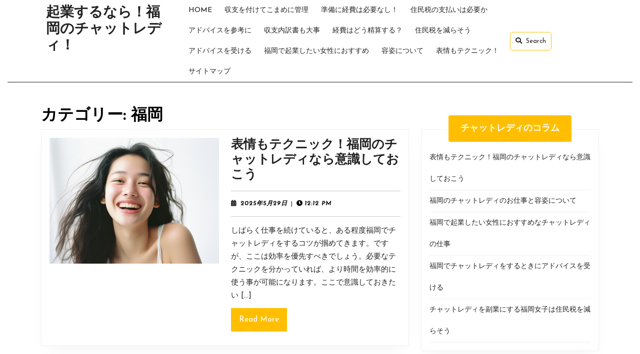

--- FILE ---
content_type: text/html; charset=UTF-8
request_url: https://keybankstatetheatre.com/category/fukuoka/
body_size: 61332
content:
<!DOCTYPE html>

<html dir="ltr" lang="ja" prefix="og: https://ogp.me/ns#">

	<head>
	  	<meta charset="UTF-8">
	  	<meta name="viewport" content="width=device-width">
	  	<title>福岡 - 起業するなら！福岡のチャットレディ！</title>

		<!-- All in One SEO 4.8.9 - aioseo.com -->
	<meta name="robots" content="noindex, max-image-preview:large" />
	<link rel="canonical" href="https://keybankstatetheatre.com/category/fukuoka/" />
	<link rel="next" href="https://keybankstatetheatre.com/category/fukuoka/page/2/" />
	<meta name="generator" content="All in One SEO (AIOSEO) 4.8.9" />
		<script type="application/ld+json" class="aioseo-schema">
			{"@context":"https:\/\/schema.org","@graph":[{"@type":"BreadcrumbList","@id":"https:\/\/keybankstatetheatre.com\/category\/fukuoka\/#breadcrumblist","itemListElement":[{"@type":"ListItem","@id":"https:\/\/keybankstatetheatre.com#listItem","position":1,"name":"\u30db\u30fc\u30e0","item":"https:\/\/keybankstatetheatre.com","nextItem":{"@type":"ListItem","@id":"https:\/\/keybankstatetheatre.com\/category\/fukuoka\/#listItem","name":"\u798f\u5ca1"}},{"@type":"ListItem","@id":"https:\/\/keybankstatetheatre.com\/category\/fukuoka\/#listItem","position":2,"name":"\u798f\u5ca1","previousItem":{"@type":"ListItem","@id":"https:\/\/keybankstatetheatre.com#listItem","name":"\u30db\u30fc\u30e0"}}]},{"@type":"CollectionPage","@id":"https:\/\/keybankstatetheatre.com\/category\/fukuoka\/#collectionpage","url":"https:\/\/keybankstatetheatre.com\/category\/fukuoka\/","name":"\u798f\u5ca1 - \u8d77\u696d\u3059\u308b\u306a\u3089\uff01\u798f\u5ca1\u306e\u30c1\u30e3\u30c3\u30c8\u30ec\u30c7\u30a3\uff01","inLanguage":"ja","isPartOf":{"@id":"https:\/\/keybankstatetheatre.com\/#website"},"breadcrumb":{"@id":"https:\/\/keybankstatetheatre.com\/category\/fukuoka\/#breadcrumblist"}},{"@type":"Organization","@id":"https:\/\/keybankstatetheatre.com\/#organization","name":"title","url":"https:\/\/keybankstatetheatre.com\/"},{"@type":"WebSite","@id":"https:\/\/keybankstatetheatre.com\/#website","url":"https:\/\/keybankstatetheatre.com\/","name":"\u798f\u5ca1\u3067\u8d77\u696d\u3057\u305f\u3044\u5973\u6027\u306b\u304a\u3059\u3059\u3081\u306a\u30c1\u30e3\u30c3\u30c8\u30ec\u30c7\u30a3\u306e\u4ed5\u4e8b","inLanguage":"ja","publisher":{"@id":"https:\/\/keybankstatetheatre.com\/#organization"}}]}
		</script>
		<!-- All in One SEO -->

<link rel='dns-prefetch' href='//fonts.googleapis.com' />
<link rel="alternate" type="application/rss+xml" title="起業するなら！福岡のチャットレディ！ &raquo; フィード" href="https://keybankstatetheatre.com/feed/" />
<link rel="alternate" type="application/rss+xml" title="起業するなら！福岡のチャットレディ！ &raquo; コメントフィード" href="https://keybankstatetheatre.com/comments/feed/" />
<link rel="alternate" type="application/rss+xml" title="起業するなら！福岡のチャットレディ！ &raquo; 福岡 カテゴリーのフィード" href="https://keybankstatetheatre.com/category/fukuoka/feed/" />
<style id='wp-img-auto-sizes-contain-inline-css' type='text/css'>
img:is([sizes=auto i],[sizes^="auto," i]){contain-intrinsic-size:3000px 1500px}
/*# sourceURL=wp-img-auto-sizes-contain-inline-css */
</style>
<style id='wp-emoji-styles-inline-css' type='text/css'>

	img.wp-smiley, img.emoji {
		display: inline !important;
		border: none !important;
		box-shadow: none !important;
		height: 1em !important;
		width: 1em !important;
		margin: 0 0.07em !important;
		vertical-align: -0.1em !important;
		background: none !important;
		padding: 0 !important;
	}
/*# sourceURL=wp-emoji-styles-inline-css */
</style>
<style id='wp-block-library-inline-css' type='text/css'>
:root{--wp-block-synced-color:#7a00df;--wp-block-synced-color--rgb:122,0,223;--wp-bound-block-color:var(--wp-block-synced-color);--wp-editor-canvas-background:#ddd;--wp-admin-theme-color:#007cba;--wp-admin-theme-color--rgb:0,124,186;--wp-admin-theme-color-darker-10:#006ba1;--wp-admin-theme-color-darker-10--rgb:0,107,160.5;--wp-admin-theme-color-darker-20:#005a87;--wp-admin-theme-color-darker-20--rgb:0,90,135;--wp-admin-border-width-focus:2px}@media (min-resolution:192dpi){:root{--wp-admin-border-width-focus:1.5px}}.wp-element-button{cursor:pointer}:root .has-very-light-gray-background-color{background-color:#eee}:root .has-very-dark-gray-background-color{background-color:#313131}:root .has-very-light-gray-color{color:#eee}:root .has-very-dark-gray-color{color:#313131}:root .has-vivid-green-cyan-to-vivid-cyan-blue-gradient-background{background:linear-gradient(135deg,#00d084,#0693e3)}:root .has-purple-crush-gradient-background{background:linear-gradient(135deg,#34e2e4,#4721fb 50%,#ab1dfe)}:root .has-hazy-dawn-gradient-background{background:linear-gradient(135deg,#faaca8,#dad0ec)}:root .has-subdued-olive-gradient-background{background:linear-gradient(135deg,#fafae1,#67a671)}:root .has-atomic-cream-gradient-background{background:linear-gradient(135deg,#fdd79a,#004a59)}:root .has-nightshade-gradient-background{background:linear-gradient(135deg,#330968,#31cdcf)}:root .has-midnight-gradient-background{background:linear-gradient(135deg,#020381,#2874fc)}:root{--wp--preset--font-size--normal:16px;--wp--preset--font-size--huge:42px}.has-regular-font-size{font-size:1em}.has-larger-font-size{font-size:2.625em}.has-normal-font-size{font-size:var(--wp--preset--font-size--normal)}.has-huge-font-size{font-size:var(--wp--preset--font-size--huge)}.has-text-align-center{text-align:center}.has-text-align-left{text-align:left}.has-text-align-right{text-align:right}.has-fit-text{white-space:nowrap!important}#end-resizable-editor-section{display:none}.aligncenter{clear:both}.items-justified-left{justify-content:flex-start}.items-justified-center{justify-content:center}.items-justified-right{justify-content:flex-end}.items-justified-space-between{justify-content:space-between}.screen-reader-text{border:0;clip-path:inset(50%);height:1px;margin:-1px;overflow:hidden;padding:0;position:absolute;width:1px;word-wrap:normal!important}.screen-reader-text:focus{background-color:#ddd;clip-path:none;color:#444;display:block;font-size:1em;height:auto;left:5px;line-height:normal;padding:15px 23px 14px;text-decoration:none;top:5px;width:auto;z-index:100000}html :where(.has-border-color){border-style:solid}html :where([style*=border-top-color]){border-top-style:solid}html :where([style*=border-right-color]){border-right-style:solid}html :where([style*=border-bottom-color]){border-bottom-style:solid}html :where([style*=border-left-color]){border-left-style:solid}html :where([style*=border-width]){border-style:solid}html :where([style*=border-top-width]){border-top-style:solid}html :where([style*=border-right-width]){border-right-style:solid}html :where([style*=border-bottom-width]){border-bottom-style:solid}html :where([style*=border-left-width]){border-left-style:solid}html :where(img[class*=wp-image-]){height:auto;max-width:100%}:where(figure){margin:0 0 1em}html :where(.is-position-sticky){--wp-admin--admin-bar--position-offset:var(--wp-admin--admin-bar--height,0px)}@media screen and (max-width:600px){html :where(.is-position-sticky){--wp-admin--admin-bar--position-offset:0px}}

/*# sourceURL=wp-block-library-inline-css */
</style><style id='global-styles-inline-css' type='text/css'>
:root{--wp--preset--aspect-ratio--square: 1;--wp--preset--aspect-ratio--4-3: 4/3;--wp--preset--aspect-ratio--3-4: 3/4;--wp--preset--aspect-ratio--3-2: 3/2;--wp--preset--aspect-ratio--2-3: 2/3;--wp--preset--aspect-ratio--16-9: 16/9;--wp--preset--aspect-ratio--9-16: 9/16;--wp--preset--color--black: #000000;--wp--preset--color--cyan-bluish-gray: #abb8c3;--wp--preset--color--white: #ffffff;--wp--preset--color--pale-pink: #f78da7;--wp--preset--color--vivid-red: #cf2e2e;--wp--preset--color--luminous-vivid-orange: #ff6900;--wp--preset--color--luminous-vivid-amber: #fcb900;--wp--preset--color--light-green-cyan: #7bdcb5;--wp--preset--color--vivid-green-cyan: #00d084;--wp--preset--color--pale-cyan-blue: #8ed1fc;--wp--preset--color--vivid-cyan-blue: #0693e3;--wp--preset--color--vivid-purple: #9b51e0;--wp--preset--gradient--vivid-cyan-blue-to-vivid-purple: linear-gradient(135deg,rgb(6,147,227) 0%,rgb(155,81,224) 100%);--wp--preset--gradient--light-green-cyan-to-vivid-green-cyan: linear-gradient(135deg,rgb(122,220,180) 0%,rgb(0,208,130) 100%);--wp--preset--gradient--luminous-vivid-amber-to-luminous-vivid-orange: linear-gradient(135deg,rgb(252,185,0) 0%,rgb(255,105,0) 100%);--wp--preset--gradient--luminous-vivid-orange-to-vivid-red: linear-gradient(135deg,rgb(255,105,0) 0%,rgb(207,46,46) 100%);--wp--preset--gradient--very-light-gray-to-cyan-bluish-gray: linear-gradient(135deg,rgb(238,238,238) 0%,rgb(169,184,195) 100%);--wp--preset--gradient--cool-to-warm-spectrum: linear-gradient(135deg,rgb(74,234,220) 0%,rgb(151,120,209) 20%,rgb(207,42,186) 40%,rgb(238,44,130) 60%,rgb(251,105,98) 80%,rgb(254,248,76) 100%);--wp--preset--gradient--blush-light-purple: linear-gradient(135deg,rgb(255,206,236) 0%,rgb(152,150,240) 100%);--wp--preset--gradient--blush-bordeaux: linear-gradient(135deg,rgb(254,205,165) 0%,rgb(254,45,45) 50%,rgb(107,0,62) 100%);--wp--preset--gradient--luminous-dusk: linear-gradient(135deg,rgb(255,203,112) 0%,rgb(199,81,192) 50%,rgb(65,88,208) 100%);--wp--preset--gradient--pale-ocean: linear-gradient(135deg,rgb(255,245,203) 0%,rgb(182,227,212) 50%,rgb(51,167,181) 100%);--wp--preset--gradient--electric-grass: linear-gradient(135deg,rgb(202,248,128) 0%,rgb(113,206,126) 100%);--wp--preset--gradient--midnight: linear-gradient(135deg,rgb(2,3,129) 0%,rgb(40,116,252) 100%);--wp--preset--font-size--small: 13px;--wp--preset--font-size--medium: 20px;--wp--preset--font-size--large: 36px;--wp--preset--font-size--x-large: 42px;--wp--preset--spacing--20: 0.44rem;--wp--preset--spacing--30: 0.67rem;--wp--preset--spacing--40: 1rem;--wp--preset--spacing--50: 1.5rem;--wp--preset--spacing--60: 2.25rem;--wp--preset--spacing--70: 3.38rem;--wp--preset--spacing--80: 5.06rem;--wp--preset--shadow--natural: 6px 6px 9px rgba(0, 0, 0, 0.2);--wp--preset--shadow--deep: 12px 12px 50px rgba(0, 0, 0, 0.4);--wp--preset--shadow--sharp: 6px 6px 0px rgba(0, 0, 0, 0.2);--wp--preset--shadow--outlined: 6px 6px 0px -3px rgb(255, 255, 255), 6px 6px rgb(0, 0, 0);--wp--preset--shadow--crisp: 6px 6px 0px rgb(0, 0, 0);}:where(.is-layout-flex){gap: 0.5em;}:where(.is-layout-grid){gap: 0.5em;}body .is-layout-flex{display: flex;}.is-layout-flex{flex-wrap: wrap;align-items: center;}.is-layout-flex > :is(*, div){margin: 0;}body .is-layout-grid{display: grid;}.is-layout-grid > :is(*, div){margin: 0;}:where(.wp-block-columns.is-layout-flex){gap: 2em;}:where(.wp-block-columns.is-layout-grid){gap: 2em;}:where(.wp-block-post-template.is-layout-flex){gap: 1.25em;}:where(.wp-block-post-template.is-layout-grid){gap: 1.25em;}.has-black-color{color: var(--wp--preset--color--black) !important;}.has-cyan-bluish-gray-color{color: var(--wp--preset--color--cyan-bluish-gray) !important;}.has-white-color{color: var(--wp--preset--color--white) !important;}.has-pale-pink-color{color: var(--wp--preset--color--pale-pink) !important;}.has-vivid-red-color{color: var(--wp--preset--color--vivid-red) !important;}.has-luminous-vivid-orange-color{color: var(--wp--preset--color--luminous-vivid-orange) !important;}.has-luminous-vivid-amber-color{color: var(--wp--preset--color--luminous-vivid-amber) !important;}.has-light-green-cyan-color{color: var(--wp--preset--color--light-green-cyan) !important;}.has-vivid-green-cyan-color{color: var(--wp--preset--color--vivid-green-cyan) !important;}.has-pale-cyan-blue-color{color: var(--wp--preset--color--pale-cyan-blue) !important;}.has-vivid-cyan-blue-color{color: var(--wp--preset--color--vivid-cyan-blue) !important;}.has-vivid-purple-color{color: var(--wp--preset--color--vivid-purple) !important;}.has-black-background-color{background-color: var(--wp--preset--color--black) !important;}.has-cyan-bluish-gray-background-color{background-color: var(--wp--preset--color--cyan-bluish-gray) !important;}.has-white-background-color{background-color: var(--wp--preset--color--white) !important;}.has-pale-pink-background-color{background-color: var(--wp--preset--color--pale-pink) !important;}.has-vivid-red-background-color{background-color: var(--wp--preset--color--vivid-red) !important;}.has-luminous-vivid-orange-background-color{background-color: var(--wp--preset--color--luminous-vivid-orange) !important;}.has-luminous-vivid-amber-background-color{background-color: var(--wp--preset--color--luminous-vivid-amber) !important;}.has-light-green-cyan-background-color{background-color: var(--wp--preset--color--light-green-cyan) !important;}.has-vivid-green-cyan-background-color{background-color: var(--wp--preset--color--vivid-green-cyan) !important;}.has-pale-cyan-blue-background-color{background-color: var(--wp--preset--color--pale-cyan-blue) !important;}.has-vivid-cyan-blue-background-color{background-color: var(--wp--preset--color--vivid-cyan-blue) !important;}.has-vivid-purple-background-color{background-color: var(--wp--preset--color--vivid-purple) !important;}.has-black-border-color{border-color: var(--wp--preset--color--black) !important;}.has-cyan-bluish-gray-border-color{border-color: var(--wp--preset--color--cyan-bluish-gray) !important;}.has-white-border-color{border-color: var(--wp--preset--color--white) !important;}.has-pale-pink-border-color{border-color: var(--wp--preset--color--pale-pink) !important;}.has-vivid-red-border-color{border-color: var(--wp--preset--color--vivid-red) !important;}.has-luminous-vivid-orange-border-color{border-color: var(--wp--preset--color--luminous-vivid-orange) !important;}.has-luminous-vivid-amber-border-color{border-color: var(--wp--preset--color--luminous-vivid-amber) !important;}.has-light-green-cyan-border-color{border-color: var(--wp--preset--color--light-green-cyan) !important;}.has-vivid-green-cyan-border-color{border-color: var(--wp--preset--color--vivid-green-cyan) !important;}.has-pale-cyan-blue-border-color{border-color: var(--wp--preset--color--pale-cyan-blue) !important;}.has-vivid-cyan-blue-border-color{border-color: var(--wp--preset--color--vivid-cyan-blue) !important;}.has-vivid-purple-border-color{border-color: var(--wp--preset--color--vivid-purple) !important;}.has-vivid-cyan-blue-to-vivid-purple-gradient-background{background: var(--wp--preset--gradient--vivid-cyan-blue-to-vivid-purple) !important;}.has-light-green-cyan-to-vivid-green-cyan-gradient-background{background: var(--wp--preset--gradient--light-green-cyan-to-vivid-green-cyan) !important;}.has-luminous-vivid-amber-to-luminous-vivid-orange-gradient-background{background: var(--wp--preset--gradient--luminous-vivid-amber-to-luminous-vivid-orange) !important;}.has-luminous-vivid-orange-to-vivid-red-gradient-background{background: var(--wp--preset--gradient--luminous-vivid-orange-to-vivid-red) !important;}.has-very-light-gray-to-cyan-bluish-gray-gradient-background{background: var(--wp--preset--gradient--very-light-gray-to-cyan-bluish-gray) !important;}.has-cool-to-warm-spectrum-gradient-background{background: var(--wp--preset--gradient--cool-to-warm-spectrum) !important;}.has-blush-light-purple-gradient-background{background: var(--wp--preset--gradient--blush-light-purple) !important;}.has-blush-bordeaux-gradient-background{background: var(--wp--preset--gradient--blush-bordeaux) !important;}.has-luminous-dusk-gradient-background{background: var(--wp--preset--gradient--luminous-dusk) !important;}.has-pale-ocean-gradient-background{background: var(--wp--preset--gradient--pale-ocean) !important;}.has-electric-grass-gradient-background{background: var(--wp--preset--gradient--electric-grass) !important;}.has-midnight-gradient-background{background: var(--wp--preset--gradient--midnight) !important;}.has-small-font-size{font-size: var(--wp--preset--font-size--small) !important;}.has-medium-font-size{font-size: var(--wp--preset--font-size--medium) !important;}.has-large-font-size{font-size: var(--wp--preset--font-size--large) !important;}.has-x-large-font-size{font-size: var(--wp--preset--font-size--x-large) !important;}
/*# sourceURL=global-styles-inline-css */
</style>

<style id='classic-theme-styles-inline-css' type='text/css'>
/*! This file is auto-generated */
.wp-block-button__link{color:#fff;background-color:#32373c;border-radius:9999px;box-shadow:none;text-decoration:none;padding:calc(.667em + 2px) calc(1.333em + 2px);font-size:1.125em}.wp-block-file__button{background:#32373c;color:#fff;text-decoration:none}
/*# sourceURL=/wp-includes/css/classic-themes.min.css */
</style>
<link rel='stylesheet' id='video-podcasting-font-css' href='//fonts.googleapis.com/css?family=Sen%3Awght%40400%3B700%3B800%7CLiterata%3Aital%2Cwght%400%2C200%3B0%2C300%3B0%2C400%3B0%2C500%3B0%2C600%3B0%2C700%3B0%2C800%3B0%2C900%3B1%2C200%3B1%2C300%3B1%2C400%3B1%2C500%3B1%2C600%3B1%2C700%3B1%2C800%3B1%2C900%7CNunito+Sans%3Aital%2Cwght%400%2C200%3B0%2C300%3B0%2C400%3B0%2C600%3B0%2C700%3B0%2C800%3B0%2C900%3B1%2C200%3B1%2C300%3B1%2C400%3B1%2C600%3B1%2C700%3B1%2C800%3B1%2C900%7CExo+2%3Aital%2Cwght%400%2C100%3B0%2C200%3B0%2C300%3B0%2C400%3B0%2C500%3B0%2C600%3B0%2C700%3B0%2C800%3B0%2C900%3B1%2C100%3B1%2C200%3B1%2C300%3B1%2C400%3B1%2C500%3B1%2C600%3B1%2C700%3B1%2C800%3B1%2C900%7CSail%7CJomhuria%7CJost%3A100%2C100i%2C200%2C200i%2C300%2C300i%2C400%2C400i%2C500%2C500i%2C600%2C600i%2C700%2C700i%2C800%2C800i%2C900%2C900i%7CABeeZee%3A400%2C400i%7CTrirong%3A100%2C100i%2C200%2C200i%2C300%2C300i%2C400%2C400i%2C500%2C500i%2C600%2C600i%2C700%2C700i%2C800%2C800i%2C900%2C900i%7CZCOOL+XiaoWei%7CPoppins%3A100%2C100i%2C200%2C200i%2C300%2C300i%2C400%2C400i%2C500%2C500i%2C600%2C600i%2C700%2C700i%2C800%2C800i%2C900%2C900i%7CHeebo%3A100%2C300%2C400%2C500%2C700%2C800%2C900%7CSaira%3A100%2C200%2C300%2C400%2C500%2C600%2C700%2C800%2C900%7CKrub%3A200%2C200i%2C300%2C300i%2C400%2C400i%2C500%2C500i%2C600%2C600i%2C700%2C700i%7CPT+Sans%3A300%2C400%2C600%2C700%2C800%2C900%7CRoboto%3Aital%2Cwght%400%2C100%3B0%2C300%3B0%2C400%3B0%2C500%3B0%2C700%3B0%2C900%3B1%2C100%3B1%2C300%3B1%2C400%3B1%2C500%3B1%2C700%3B1%2C900%7CRoboto+Condensed%3A400%2C700%7COpen+Sans%3A300%2C300i%2C400%2C400i%2C600%2C600i%2C700%2C700i%2C800%2C800i%7CFira+Sans%3A100%2C100i%2C200%2C200i%2C300%2C300i%2C400%2C400i%2C500%2C500i%2C600%2C600i%2C700%2C700i%2C800%2C800i%2C900%2C900i%7COverpass%7CStaatliches%7CWork+Sans%3A100%2C100i%2C200%2C200i%2C300%2C300i%2C400%2C400i%2C500%2C500i%2C600%2C600i%2C700%2C700i%2C800%2C800i%2C900%2C900i%7CMontserrat%3A100%2C100i%2C200%2C200i%2C300%2C300i%2C400%2C400i%2C500%2C500i%2C600%2C600i%2C700%2C700i%2C800%2C800i%2C900%2C900i%7CPlayball%3A300%2C400%2C600%2C700%2C800%2C900%7CAlegreya%3A300%2C400%2C600%2C700%2C800%2C900%7CJulius+Sans+One%7CArsenal%7CSlabo%7CLato%7COverpass+Mono%7CSource+Sans+Pro%3Aital%2Cwght%400%2C200%3B0%2C300%3B0%2C400%3B0%2C600%3B0%2C700%3B0%2C900%3B1%2C200%3B1%2C300%3B1%2C400%3B1%2C600%3B1%2C700%3B1%2C900%7CRaleway%3Aital%2Cwght%400%2C100%3B0%2C200%3B0%2C300%3B0%2C400%3B0%2C500%3B0%2C600%3B0%2C800%3B0%2C900%3B1%2C100%3B1%2C200%3B1%2C400%3B1%2C500%3B1%2C600%3B1%2C700%3B1%2C800%3B1%2C900%7CMerriweather%3Aital%2Cwght%400%2C300%3B0%2C400%3B0%2C700%3B0%2C900%3B1%2C300%3B1%2C400%3B1%2C700%3B1%2C900%7CDroid+Sans%7CRubik%3A300%2C300i%2C400%2C400i%2C500%2C500i%2C600%2C600i%2C700%2C700i%2C800%2C800i%2C900%2C900i%7CLora%7CUbuntu%7CCabin%7CArimo%7CPlayfair+Display%7CQuicksand%7CPadauk%7CMuli%3A100%3B0%2C200%3B0%2C300%3B0%2C400%3B0%2C500%3B0%2C600%3B0%2C800%3B0%2C900%3B1%2C100%3B1%2C200%3B1%2C400%3B1%2C500%3B1%2C600%3B1%2C700%3B1%2C800%3B1%2C900%7CInconsolata%7CBitter%7CPacifico%7CIndie+Flower%7CVT323%7CDosis%7CFrank+Ruhl+Libre%7CFjalla+One%7COxygen%3A300%2C400%2C700%7CArvo%7CNoto+Serif%7CLobster%7CCrimson+Text%7CYanone+Kaffeesatz%7CAnton%7CLibre+Baskerville%7CBree+Serif%7CGloria+Hallelujah%7CJosefin+Sans%3Aital%2Cwght%400%2C100%3B0%2C200%3B0%2C300%3B0%2C400%3B0%2C500%3B0%2C600%3B0%2C700%3B1%2C100%3B1%2C200%3B1%2C300%3B1%2C400%3B1%2C500%3B1%2C600%3B1%2C700%7CAbril+Fatface%7CVarela+Round%7CVampiro+One%7CShadows+Into+Light%7CCuprum%7CRokkitt%7CVollkorn%3A400%2C400i%2C600%2C600i%2C700%2C700i%2C900%2C900i%7CFrancois+One%7COrbitron%7CPatua+One%7CAcme%7CSatisfy%7CJosefin+Slab%3Aital%2Cwght%400%2C100%3B0%2C200%3B0%2C300%3B0%2C400%3B0%2C500%3B0%2C600%3B0%2C700%3B1%2C100%3B1%2C200%3B1%2C300%3B1%2C400%3B1%2C500%3B1%2C600%3B1%2C700%7CQuattrocento+Sans%7CArchitects+Daughter%7CRusso+One%7CMonda%7CRighteous%7CLobster+Two%7CHammersmith+One%7CCourgette%7CPermanent+Marker%7CCherry+Swash%7CCormorant+Garamond%7CPoiret+One%7CBenchNine%7CEconomica%7CHandlee%7CCardo%7CAlfa+Slab+One%7CAveria+Serif+Libre%7CCookie%7CChewy%7CGreat+Vibes%7CComing+Soon%7CPhilosopher%7CDays+One%7CKanit%7CShrikhand%7CTangerine%7CIM+Fell+English+SC%7CBoogaloo%7CBangers%7CFredoka+One%7CBad+Script%7CVolkhov%7CShadows+Into+Light+Two%7CMarck+Script%7CSacramento%7CUnica+One%7COpen+Sans+Condensed%3Aital%2Cwght%400%2C300%3B0%2C700%3B1%2C300%7CEB+Garamond%3A400%2C400i%2C500%2C500i%2C600%2C600i%2C700%2C700i%2C800%2C800i&#038;ver=6.9' type='text/css' media='all' />
<link rel='stylesheet' id='video-podcasting-block-style-css' href='https://keybankstatetheatre.com/wp-content/themes/video-podcasting/assets/css/blocks.css?ver=6.9' type='text/css' media='all' />
<link rel='stylesheet' id='bootstrap-style-css' href='https://keybankstatetheatre.com/wp-content/themes/video-podcasting/assets/css/bootstrap.css?ver=6.9' type='text/css' media='all' />
<link rel='stylesheet' id='animate-style-css' href='https://keybankstatetheatre.com/wp-content/themes/video-podcasting/assets/css/animate.css?ver=6.9' type='text/css' media='all' />
<link rel='stylesheet' id='video-podcasting-basic-style-css' href='https://keybankstatetheatre.com/wp-content/themes/video-podcasting/style.css?ver=6.9' type='text/css' media='all' />
<style id='video-podcasting-basic-style-inline-css' type='text/css'>
body{width: 100%;padding-right: 15px;padding-left: 15px;margin-right: auto;margin-left: auto;}#slider.slider-img img{opacity:0.7}@media screen and (max-width:575px) {#slider{display:none;} }@media screen and (max-width:575px){.page-template-custom-home-page.admin-bar .homepageheader{margin-top: 45px;} }@media screen and (max-width:575px) {#sidebar{display:block;} }@media screen and (max-width:575px) {.scrollup i{visibility:visible !important;} }
/*# sourceURL=video-podcasting-basic-style-inline-css */
</style>
<link rel='stylesheet' id='font-awesome-css-css' href='https://keybankstatetheatre.com/wp-content/themes/video-podcasting/assets/css/fontawesome-all.css?ver=6.9' type='text/css' media='all' />
<link rel='stylesheet' id='dashicons-css' href='https://keybankstatetheatre.com/wp-includes/css/dashicons.min.css?ver=6.9' type='text/css' media='all' />
<script type="text/javascript" src="https://keybankstatetheatre.com/wp-includes/js/jquery/jquery.min.js?ver=3.7.1" id="jquery-core-js"></script>
<script type="text/javascript" src="https://keybankstatetheatre.com/wp-includes/js/jquery/jquery-migrate.min.js?ver=3.4.1" id="jquery-migrate-js"></script>
<link rel="https://api.w.org/" href="https://keybankstatetheatre.com/wp-json/" /><link rel="alternate" title="JSON" type="application/json" href="https://keybankstatetheatre.com/wp-json/wp/v2/categories/1" /><link rel="EditURI" type="application/rsd+xml" title="RSD" href="https://keybankstatetheatre.com/xmlrpc.php?rsd" />
<meta name="generator" content="WordPress 6.9" />
	</head>

	<body class="archive category category-fukuoka category-1 wp-embed-responsive wp-theme-video-podcasting">
	
	<header role="banner">
		<a class="screen-reader-text skip-link" href="#maincontent" >Skip to content<span class="screen-reader-text">Skip to content</span></a>
		<div class="home-page-header position-relative">
			
<div class="main-header">
  <div class="container">
    <div class="row">
      <div class="col-lg-3 col-md-4 col-9">
        <div class="logo text-start">
                                                                                <h1 class="site-title mb-0"><a href="https://keybankstatetheatre.com/" rel="home">起業するなら！福岡のチャットレディ！</a></h1>
                                                              </div>
      </div>
      <div class=" col-lg-7 col-md-6  col-3 align-self-center">
        
<div id="header">
      <div class="toggle-nav mobile-menu text-end">
      <button role="tab" onclick="video_podcasting_menu_open_nav()" class="responsivetoggle"><i class="fas fa-bars"></i><span class="screen-reader-text">Open Button</span></button>
    </div>
    <div id="mySidenav" class="nav sidenav">
    <nav id="site-navigation" class="main-navigation" role="navigation" aria-label="Top Menu">
      <div class="main-menu clearfix"><ul id="menu-menu-1" class="clearfix mobile_nav"><li id="menu-item-40" class="menu-item menu-item-type-custom menu-item-object-custom menu-item-40"><a href="/">HOME</a></li>
<li id="menu-item-24" class="menu-item menu-item-type-post_type menu-item-object-post menu-item-24"><a href="https://keybankstatetheatre.com/komameni_kanri/">収支を付けてこまめに管理</a></li>
<li id="menu-item-25" class="menu-item menu-item-type-post_type menu-item-object-post menu-item-25"><a href="https://keybankstatetheatre.com/keihiha_hituyounashi/">準備に経費は必要なし！</a></li>
<li id="menu-item-26" class="menu-item menu-item-type-post_type menu-item-object-post menu-item-26"><a href="https://keybankstatetheatre.com/juuminzeino_shiharai/">住民税の支払いは必要か</a></li>
<li id="menu-item-27" class="menu-item menu-item-type-post_type menu-item-object-post menu-item-27"><a href="https://keybankstatetheatre.com/adobaisuwo_sankouni/">アドバイスを参考に</a></li>
<li id="menu-item-82" class="menu-item menu-item-type-post_type menu-item-object-post menu-item-82"><a href="https://keybankstatetheatre.com/shushiuchiwakesho/">収支内訳書も大事</a></li>
<li id="menu-item-81" class="menu-item menu-item-type-post_type menu-item-object-post menu-item-81"><a href="https://keybankstatetheatre.com/keihi/">経費はどう精算する？</a></li>
<li id="menu-item-80" class="menu-item menu-item-type-post_type menu-item-object-post menu-item-80"><a href="https://keybankstatetheatre.com/juminzei/">住民税を減らそう</a></li>
<li id="menu-item-79" class="menu-item menu-item-type-post_type menu-item-object-post menu-item-79"><a href="https://keybankstatetheatre.com/advice/">アドバイスを受ける</a></li>
<li id="menu-item-78" class="menu-item menu-item-type-post_type menu-item-object-post menu-item-78"><a href="https://keybankstatetheatre.com/osusume/">福岡で起業したい女性におすすめ</a></li>
<li id="menu-item-77" class="menu-item menu-item-type-post_type menu-item-object-post menu-item-77"><a href="https://keybankstatetheatre.com/youshi/">容姿について</a></li>
<li id="menu-item-113" class="menu-item menu-item-type-post_type menu-item-object-post menu-item-113"><a href="https://keybankstatetheatre.com/hyoujou-technic/">表情もテクニック！</a></li>
<li id="menu-item-23" class="menu-item menu-item-type-post_type menu-item-object-page menu-item-23"><a href="https://keybankstatetheatre.com/sitemap/">サイトマップ</a></li>
</ul></div>      <a href="javascript:void(0)" class="closebtn mobile-menu" onclick="video_podcasting_menu_close_nav()"><i class="fas fa-times"></i><span class="screen-reader-text">Close Button</span></a>
    </nav>
  </div>
</div>      </div>
       
      <div class="col-lg-1 col-md-2 col-6 ps-md-0 pe-lg-0 align-self-center">
        <span class="search-box">
          <a href="#"><i class="fas fa-search me-2"></i>Search</a>
        </span>
      </div>
      <div class="serach_outer">
        <div class="closepop"><a href="#maincontent"><i class="fa fa-window-close"></i></a></div>
        <div class="serach_inner">
          
<form method="get" class="search-form" action="https://keybankstatetheatre.com/">
	<label>
		<span class="screen-reader-text">Search for:</span>
		<input type="search" class="search-field" placeholder="SEARCH" value="" name="s">
	</label>
	<input type="submit" class="search-submit" value="SEARCH">
</form>        </div>
      </div>
    </div>
  </div>
</div>		</div>
	</header>

	
<div class="container">
  <main id="maincontent" class="middle-align pt-5" role="main">
    <header>
      <h2 class="page-title mb-2 p-0">カテゴリー: <span>福岡</span></h2>    </header>
          <div class="row">
        <div id="our-services" class="services col-lg-8 col-md-8">
          

<div id="post-110" class="inner-service post-110 post type-post status-publish format-standard has-post-thumbnail hentry category-fukuoka">
  <div class="post-main-box p-3 mb-3 wow zoomIn" data-wow-duration="2s">
    <div class="row">
              <div class="box-image col-lg-6 col-md-6">
          <img width="816" height="606" src="https://keybankstatetheatre.com/wp-content/uploads/2025/05/hyoujou-technic.png" class="attachment-post-thumbnail size-post-thumbnail wp-post-image" alt="表情もテクニック！福岡のチャットレディなら意識しておこう" decoding="async" fetchpriority="high" srcset="https://keybankstatetheatre.com/wp-content/uploads/2025/05/hyoujou-technic.png 816w, https://keybankstatetheatre.com/wp-content/uploads/2025/05/hyoujou-technic-300x223.png 300w, https://keybankstatetheatre.com/wp-content/uploads/2025/05/hyoujou-technic-768x570.png 768w" sizes="(max-width: 816px) 100vw, 816px" />        </div>
            <article class="new-text col-lg-6 col-md-6" >
        <h2 class="section-title mt-0 pt-0"><a href="https://keybankstatetheatre.com/hyoujou-technic/">表情もテクニック！福岡のチャットレディなら意識しておこう<span class="screen-reader-text">表情もテクニック！福岡のチャットレディなら意識しておこう</span></a></h2>
                  <div class="post-info">
            <hr>
                          <i class="fas fa-calendar-alt me-2"></i><span class="entry-date"><a href="https://keybankstatetheatre.com/2025/05/29/">2025年5月29日<span class="screen-reader-text">2025年5月29日</span></a></span>
            
            
            
            
                          <span>|</span> <i class="fas fa-clock"></i> <span class="entry-time">12:12 PM</span>
                        <hr>
          </div>
                <p class="mb-0">
                                    しばらく仕事を続けていると、ある程度福岡でチャットレディをするコツが掴めてきます。ですが、ここは効率を優先すべきでしょう。必要なテクニックを分かっていれば、より時間を効率的に使う事が可能になります。ここで意識しておきたい [&hellip;]                              </p>
                  <div class="more-btn mt-4 mb-4">
            <a class="p-3" href="https://keybankstatetheatre.com/hyoujou-technic/">Read More<span class="screen-reader-text">Read More</span></a>
          </div>
              </article>
    </div>
  </div>
</div>

<div id="post-74" class="inner-service post-74 post type-post status-publish format-standard has-post-thumbnail hentry category-fukuoka">
  <div class="post-main-box p-3 mb-3 wow zoomIn" data-wow-duration="2s">
    <div class="row">
              <div class="box-image col-lg-6 col-md-6">
          <img width="1000" height="667" src="https://keybankstatetheatre.com/wp-content/uploads/2024/09/youshi.jpeg" class="attachment-post-thumbnail size-post-thumbnail wp-post-image" alt="福岡のチャットレディのお仕事と容姿について" decoding="async" srcset="https://keybankstatetheatre.com/wp-content/uploads/2024/09/youshi.jpeg 1000w, https://keybankstatetheatre.com/wp-content/uploads/2024/09/youshi-300x200.jpeg 300w, https://keybankstatetheatre.com/wp-content/uploads/2024/09/youshi-768x512.jpeg 768w" sizes="(max-width: 1000px) 100vw, 1000px" />        </div>
            <article class="new-text col-lg-6 col-md-6" >
        <h2 class="section-title mt-0 pt-0"><a href="https://keybankstatetheatre.com/youshi/">福岡のチャットレディのお仕事と容姿について<span class="screen-reader-text">福岡のチャットレディのお仕事と容姿について</span></a></h2>
                  <div class="post-info">
            <hr>
                          <i class="fas fa-calendar-alt me-2"></i><span class="entry-date"><a href="https://keybankstatetheatre.com/2024/09/27/">2024年9月27日<span class="screen-reader-text">2024年9月27日</span></a></span>
            
            
            
            
                          <span>|</span> <i class="fas fa-clock"></i> <span class="entry-time">10:25 AM</span>
                        <hr>
          </div>
                <p class="mb-0">
                                    福岡でチャットレディのお仕事をするには、容姿を磨くことも大切です。キレイや可愛い人はやはり人気で常にチャットをする機会に恵まれていることが多いです。しかし、きれいで可愛くてもチャットに恵まれない人もいます。それは待機中の [&hellip;]                              </p>
                  <div class="more-btn mt-4 mb-4">
            <a class="p-3" href="https://keybankstatetheatre.com/youshi/">Read More<span class="screen-reader-text">Read More</span></a>
          </div>
              </article>
    </div>
  </div>
</div>

<div id="post-64" class="inner-service post-64 post type-post status-publish format-standard has-post-thumbnail hentry category-fukuoka">
  <div class="post-main-box p-3 mb-3 wow zoomIn" data-wow-duration="2s">
    <div class="row">
              <div class="box-image col-lg-6 col-md-6">
          <img width="696" height="464" src="https://keybankstatetheatre.com/wp-content/uploads/2023/12/AdobeStock_489617338.jpg" class="attachment-post-thumbnail size-post-thumbnail wp-post-image" alt="福岡で起業したい女性におすすめなチャットレディの仕事" decoding="async" srcset="https://keybankstatetheatre.com/wp-content/uploads/2023/12/AdobeStock_489617338.jpg 696w, https://keybankstatetheatre.com/wp-content/uploads/2023/12/AdobeStock_489617338-300x200.jpg 300w" sizes="(max-width: 696px) 100vw, 696px" />        </div>
            <article class="new-text col-lg-6 col-md-6" >
        <h2 class="section-title mt-0 pt-0"><a href="https://keybankstatetheatre.com/osusume/">福岡で起業したい女性におすすめなチャットレディの仕事<span class="screen-reader-text">福岡で起業したい女性におすすめなチャットレディの仕事</span></a></h2>
                  <div class="post-info">
            <hr>
                          <i class="fas fa-calendar-alt me-2"></i><span class="entry-date"><a href="https://keybankstatetheatre.com/2023/12/27/">2023年12月27日<span class="screen-reader-text">2023年12月27日</span></a></span>
            
            
            
            
                          <span>|</span> <i class="fas fa-clock"></i> <span class="entry-time">10:27 AM</span>
                        <hr>
          </div>
                <p class="mb-0">
                                    チャットレディの仕事って、あなたはどのようなイメージでしょうか？難しそうというイメージや、大変そうというイメージを持っている方も多いかもしれません。しかし、決してそのようなことはないのです。なぜなら、チャットレディはとて [&hellip;]                              </p>
                  <div class="more-btn mt-4 mb-4">
            <a class="p-3" href="https://keybankstatetheatre.com/osusume/">Read More<span class="screen-reader-text">Read More</span></a>
          </div>
              </article>
    </div>
  </div>
</div>

<div id="post-60" class="inner-service post-60 post type-post status-publish format-standard has-post-thumbnail hentry category-fukuoka">
  <div class="post-main-box p-3 mb-3 wow zoomIn" data-wow-duration="2s">
    <div class="row">
              <div class="box-image col-lg-6 col-md-6">
          <img width="696" height="464" src="https://keybankstatetheatre.com/wp-content/uploads/2023/12/AdobeStock_486810832.jpg" class="attachment-post-thumbnail size-post-thumbnail wp-post-image" alt="福岡でチャットレディをするときにアドバイスを受ける" decoding="async" loading="lazy" srcset="https://keybankstatetheatre.com/wp-content/uploads/2023/12/AdobeStock_486810832.jpg 696w, https://keybankstatetheatre.com/wp-content/uploads/2023/12/AdobeStock_486810832-300x200.jpg 300w" sizes="auto, (max-width: 696px) 100vw, 696px" />        </div>
            <article class="new-text col-lg-6 col-md-6" >
        <h2 class="section-title mt-0 pt-0"><a href="https://keybankstatetheatre.com/advice/">福岡でチャットレディをするときにアドバイスを受ける<span class="screen-reader-text">福岡でチャットレディをするときにアドバイスを受ける</span></a></h2>
                  <div class="post-info">
            <hr>
                          <i class="fas fa-calendar-alt me-2"></i><span class="entry-date"><a href="https://keybankstatetheatre.com/2023/12/27/">2023年12月27日<span class="screen-reader-text">2023年12月27日</span></a></span>
            
            
            
            
                          <span>|</span> <i class="fas fa-clock"></i> <span class="entry-time">10:23 AM</span>
                        <hr>
          </div>
                <p class="mb-0">
                                    福岡でチャットレディをしたいと考えている女性にとってもあるというのは色々なネットで拾うことができるようになっています。どんなチャットレディは福岡では求められているのかということを評判などを見て知っておくとよいでしょう。  [&hellip;]                              </p>
                  <div class="more-btn mt-4 mb-4">
            <a class="p-3" href="https://keybankstatetheatre.com/advice/">Read More<span class="screen-reader-text">Read More</span></a>
          </div>
              </article>
    </div>
  </div>
</div>

<div id="post-55" class="inner-service post-55 post type-post status-publish format-standard has-post-thumbnail hentry category-fukuoka">
  <div class="post-main-box p-3 mb-3 wow zoomIn" data-wow-duration="2s">
    <div class="row">
              <div class="box-image col-lg-6 col-md-6">
          <img width="696" height="464" src="https://keybankstatetheatre.com/wp-content/uploads/2023/12/AdobeStock_320697541.jpg" class="attachment-post-thumbnail size-post-thumbnail wp-post-image" alt="チャットレディを副業にする福岡女子は住民税を減らそう" decoding="async" loading="lazy" srcset="https://keybankstatetheatre.com/wp-content/uploads/2023/12/AdobeStock_320697541.jpg 696w, https://keybankstatetheatre.com/wp-content/uploads/2023/12/AdobeStock_320697541-300x200.jpg 300w" sizes="auto, (max-width: 696px) 100vw, 696px" />        </div>
            <article class="new-text col-lg-6 col-md-6" >
        <h2 class="section-title mt-0 pt-0"><a href="https://keybankstatetheatre.com/juminzei/">チャットレディを副業にする福岡女子は住民税を減らそう<span class="screen-reader-text">チャットレディを副業にする福岡女子は住民税を減らそう</span></a></h2>
                  <div class="post-info">
            <hr>
                          <i class="fas fa-calendar-alt me-2"></i><span class="entry-date"><a href="https://keybankstatetheatre.com/2023/12/27/">2023年12月27日<span class="screen-reader-text">2023年12月27日</span></a></span>
            
            
            
            
                          <span>|</span> <i class="fas fa-clock"></i> <span class="entry-time">10:22 AM</span>
                        <hr>
          </div>
                <p class="mb-0">
                                    どうしてもチャットレディというバイトを偏った目で見てくる人もいるようです。そのおかげで女の子たちは住民税について少々過敏になってしまうことがあります。特に福岡の女の子たちの多くは、チャットレディを副業として行っており、こ [&hellip;]                              </p>
                  <div class="more-btn mt-4 mb-4">
            <a class="p-3" href="https://keybankstatetheatre.com/juminzei/">Read More<span class="screen-reader-text">Read More</span></a>
          </div>
              </article>
    </div>
  </div>
</div>

<div id="post-51" class="inner-service post-51 post type-post status-publish format-standard has-post-thumbnail hentry category-fukuoka">
  <div class="post-main-box p-3 mb-3 wow zoomIn" data-wow-duration="2s">
    <div class="row">
              <div class="box-image col-lg-6 col-md-6">
          <img width="696" height="464" src="https://keybankstatetheatre.com/wp-content/uploads/2023/12/AdobeStock_254407539.jpg" class="attachment-post-thumbnail size-post-thumbnail wp-post-image" alt="福岡でチャットレディを探している人！経費はどう精算する？" decoding="async" loading="lazy" srcset="https://keybankstatetheatre.com/wp-content/uploads/2023/12/AdobeStock_254407539.jpg 696w, https://keybankstatetheatre.com/wp-content/uploads/2023/12/AdobeStock_254407539-300x200.jpg 300w" sizes="auto, (max-width: 696px) 100vw, 696px" />        </div>
            <article class="new-text col-lg-6 col-md-6" >
        <h2 class="section-title mt-0 pt-0"><a href="https://keybankstatetheatre.com/keihi/">福岡でチャットレディを探している人！経費はどう精算する？<span class="screen-reader-text">福岡でチャットレディを探している人！経費はどう精算する？</span></a></h2>
                  <div class="post-info">
            <hr>
                          <i class="fas fa-calendar-alt me-2"></i><span class="entry-date"><a href="https://keybankstatetheatre.com/2023/12/27/">2023年12月27日<span class="screen-reader-text">2023年12月27日</span></a></span>
            
            
            
            
                          <span>|</span> <i class="fas fa-clock"></i> <span class="entry-time">10:20 AM</span>
                        <hr>
          </div>
                <p class="mb-0">
                                    福岡でチャットレディに興味があり、やってみたいと思っている女性は多いのではないでしょうか。チャットレディとは、画面上で男性と会話をして報酬を得るお仕事です。キャバクラなどと違って、直接お客さんに関わることがない安全な仕事 [&hellip;]                              </p>
                  <div class="more-btn mt-4 mb-4">
            <a class="p-3" href="https://keybankstatetheatre.com/keihi/">Read More<span class="screen-reader-text">Read More</span></a>
          </div>
              </article>
    </div>
  </div>
</div>

<div id="post-47" class="inner-service post-47 post type-post status-publish format-standard has-post-thumbnail hentry category-fukuoka">
  <div class="post-main-box p-3 mb-3 wow zoomIn" data-wow-duration="2s">
    <div class="row">
              <div class="box-image col-lg-6 col-md-6">
          <img width="696" height="464" src="https://keybankstatetheatre.com/wp-content/uploads/2023/12/AdobeStock_214704391.jpg" class="attachment-post-thumbnail size-post-thumbnail wp-post-image" alt="福岡でチャットレディとして働くなら収支内訳書も大事" decoding="async" loading="lazy" srcset="https://keybankstatetheatre.com/wp-content/uploads/2023/12/AdobeStock_214704391.jpg 696w, https://keybankstatetheatre.com/wp-content/uploads/2023/12/AdobeStock_214704391-300x200.jpg 300w" sizes="auto, (max-width: 696px) 100vw, 696px" />        </div>
            <article class="new-text col-lg-6 col-md-6" >
        <h2 class="section-title mt-0 pt-0"><a href="https://keybankstatetheatre.com/shushiuchiwakesho/">福岡でチャットレディとして働くなら収支内訳書も大事<span class="screen-reader-text">福岡でチャットレディとして働くなら収支内訳書も大事</span></a></h2>
                  <div class="post-info">
            <hr>
                          <i class="fas fa-calendar-alt me-2"></i><span class="entry-date"><a href="https://keybankstatetheatre.com/2023/12/27/">2023年12月27日<span class="screen-reader-text">2023年12月27日</span></a></span>
            
            
            
            
                          <span>|</span> <i class="fas fa-clock"></i> <span class="entry-time">10:18 AM</span>
                        <hr>
          </div>
                <p class="mb-0">
                                    福岡のチャットレディである程度稼げたら、次は確定申告が待っています。これは国民の義務なので、きちんと行っておく必要があります。収益が例え少なくても、一定額を稼いでいるなら福岡でも税務調査が入ることがあるので、毎年申告は行 [&hellip;]                              </p>
                  <div class="more-btn mt-4 mb-4">
            <a class="p-3" href="https://keybankstatetheatre.com/shushiuchiwakesho/">Read More<span class="screen-reader-text">Read More</span></a>
          </div>
              </article>
    </div>
  </div>
</div>

<div id="post-16" class="inner-service post-16 post type-post status-publish format-standard has-post-thumbnail hentry category-fukuoka">
  <div class="post-main-box p-3 mb-3 wow zoomIn" data-wow-duration="2s">
    <div class="row">
              <div class="box-image col-lg-6 col-md-6">
          <img width="1200" height="800" src="https://keybankstatetheatre.com/wp-content/uploads/2022/04/adobaisuwo_sankouni.jpg" class="attachment-post-thumbnail size-post-thumbnail wp-post-image" alt="アドバイスを参考に" decoding="async" loading="lazy" srcset="https://keybankstatetheatre.com/wp-content/uploads/2022/04/adobaisuwo_sankouni.jpg 1200w, https://keybankstatetheatre.com/wp-content/uploads/2022/04/adobaisuwo_sankouni-300x200.jpg 300w, https://keybankstatetheatre.com/wp-content/uploads/2022/04/adobaisuwo_sankouni-1024x683.jpg 1024w, https://keybankstatetheatre.com/wp-content/uploads/2022/04/adobaisuwo_sankouni-768x512.jpg 768w" sizes="auto, (max-width: 1200px) 100vw, 1200px" />        </div>
            <article class="new-text col-lg-6 col-md-6" >
        <h2 class="section-title mt-0 pt-0"><a href="https://keybankstatetheatre.com/adobaisuwo_sankouni/">稼げる福岡チャットレディになる為にはアドバイスを参考に<span class="screen-reader-text">稼げる福岡チャットレディになる為にはアドバイスを参考に</span></a></h2>
                  <div class="post-info">
            <hr>
                          <i class="fas fa-calendar-alt me-2"></i><span class="entry-date"><a href="https://keybankstatetheatre.com/2022/04/13/">2022年4月13日<span class="screen-reader-text">2022年4月13日</span></a></span>
            
            
            
            
                          <span>|</span> <i class="fas fa-clock"></i> <span class="entry-time">12:55 PM</span>
                        <hr>
          </div>
                <p class="mb-0">
                                    チャットレディのお仕事は高収入だと言われていますが、たくさん稼ぐためにはコツを知ることがとても重要です。でも働き始めてすぐに稼げるコツなんてつかめるのかなと疑問に思う女性もいますよね。では、チャットレディが気になっている [&hellip;]                              </p>
                  <div class="more-btn mt-4 mb-4">
            <a class="p-3" href="https://keybankstatetheatre.com/adobaisuwo_sankouni/">Read More<span class="screen-reader-text">Read More</span></a>
          </div>
              </article>
    </div>
  </div>
</div>

<div id="post-14" class="inner-service post-14 post type-post status-publish format-standard has-post-thumbnail hentry category-fukuoka">
  <div class="post-main-box p-3 mb-3 wow zoomIn" data-wow-duration="2s">
    <div class="row">
              <div class="box-image col-lg-6 col-md-6">
          <img width="1200" height="800" src="https://keybankstatetheatre.com/wp-content/uploads/2022/04/juuminzeino_shiharai.jpg" class="attachment-post-thumbnail size-post-thumbnail wp-post-image" alt="住民税の支払いは必要か" decoding="async" loading="lazy" srcset="https://keybankstatetheatre.com/wp-content/uploads/2022/04/juuminzeino_shiharai.jpg 1200w, https://keybankstatetheatre.com/wp-content/uploads/2022/04/juuminzeino_shiharai-300x200.jpg 300w, https://keybankstatetheatre.com/wp-content/uploads/2022/04/juuminzeino_shiharai-1024x683.jpg 1024w, https://keybankstatetheatre.com/wp-content/uploads/2022/04/juuminzeino_shiharai-768x512.jpg 768w" sizes="auto, (max-width: 1200px) 100vw, 1200px" />        </div>
            <article class="new-text col-lg-6 col-md-6" >
        <h2 class="section-title mt-0 pt-0"><a href="https://keybankstatetheatre.com/juuminzeino_shiharai/">福岡でチャットレディになったら住民税の支払いは必要か<span class="screen-reader-text">福岡でチャットレディになったら住民税の支払いは必要か</span></a></h2>
                  <div class="post-info">
            <hr>
                          <i class="fas fa-calendar-alt me-2"></i><span class="entry-date"><a href="https://keybankstatetheatre.com/2022/04/13/">2022年4月13日<span class="screen-reader-text">2022年4月13日</span></a></span>
            
            
            
            
                          <span>|</span> <i class="fas fa-clock"></i> <span class="entry-time">12:54 PM</span>
                        <hr>
          </div>
                <p class="mb-0">
                                    福岡でチャットレディになった場合、住民税の支払いは必要かどうかについて回答します。結論としては、福岡でチャットレディをした場合は住民税は支払わなければなりません。 よく、副業でチャットレディをした場合は年間で20万円以下 [&hellip;]                              </p>
                  <div class="more-btn mt-4 mb-4">
            <a class="p-3" href="https://keybankstatetheatre.com/juuminzeino_shiharai/">Read More<span class="screen-reader-text">Read More</span></a>
          </div>
              </article>
    </div>
  </div>
</div>

<div id="post-12" class="inner-service post-12 post type-post status-publish format-standard has-post-thumbnail hentry category-fukuoka">
  <div class="post-main-box p-3 mb-3 wow zoomIn" data-wow-duration="2s">
    <div class="row">
              <div class="box-image col-lg-6 col-md-6">
          <img width="1200" height="800" src="https://keybankstatetheatre.com/wp-content/uploads/2022/04/keihiha_hituyounashi.jpg" class="attachment-post-thumbnail size-post-thumbnail wp-post-image" alt="準備に経費は必要なし！" decoding="async" loading="lazy" srcset="https://keybankstatetheatre.com/wp-content/uploads/2022/04/keihiha_hituyounashi.jpg 1200w, https://keybankstatetheatre.com/wp-content/uploads/2022/04/keihiha_hituyounashi-300x200.jpg 300w, https://keybankstatetheatre.com/wp-content/uploads/2022/04/keihiha_hituyounashi-1024x683.jpg 1024w, https://keybankstatetheatre.com/wp-content/uploads/2022/04/keihiha_hituyounashi-768x512.jpg 768w" sizes="auto, (max-width: 1200px) 100vw, 1200px" />        </div>
            <article class="new-text col-lg-6 col-md-6" >
        <h2 class="section-title mt-0 pt-0"><a href="https://keybankstatetheatre.com/keihiha_hituyounashi/">準備に経費は必要なし！福岡でチャットレディを始めよう<span class="screen-reader-text">準備に経費は必要なし！福岡でチャットレディを始めよう</span></a></h2>
                  <div class="post-info">
            <hr>
                          <i class="fas fa-calendar-alt me-2"></i><span class="entry-date"><a href="https://keybankstatetheatre.com/2022/04/13/">2022年4月13日<span class="screen-reader-text">2022年4月13日</span></a></span>
            
            
            
            
                          <span>|</span> <i class="fas fa-clock"></i> <span class="entry-time">12:54 PM</span>
                        <hr>
          </div>
                <p class="mb-0">
                                    福岡でも女性に人気の高い、高収入のお仕事として注目されているチャットレディ。ですが、始めるにあたって準備にある程度の経費が必要になるのではないかと心配する声も聞かれます。お金がないからチャットレディを始めたいのに、そのお [&hellip;]                              </p>
                  <div class="more-btn mt-4 mb-4">
            <a class="p-3" href="https://keybankstatetheatre.com/keihiha_hituyounashi/">Read More<span class="screen-reader-text">Read More</span></a>
          </div>
              </article>
    </div>
  </div>
</div>          <div class="navigation">
            
	<nav class="navigation pagination" aria-label="投稿のページ送り">
		<h2 class="screen-reader-text">投稿のページ送り</h2>
		<div class="nav-links"><span aria-current="page" class="page-numbers current"><span class="meta-nav screen-reader-text">Page </span>1</span>
<a class="page-numbers" href="https://keybankstatetheatre.com/category/fukuoka/page/2/"><span class="meta-nav screen-reader-text">Page </span>2</a>
<a class="next page-numbers" href="https://keybankstatetheatre.com/category/fukuoka/page/2/">Next page</a></div>
	</nav>            <div class="clearfix"></div>
          </div>
        </div>
        <div class="col-lg-4 col-md-4" id="sidebar">
		<aside id="recent-posts-2" class="widget mb-5 p-3 widget_recent_entries">
		<h3 class="widget-title py-3 px-4">チャットレディのコラム</h3>
		<ul>
											<li>
					<a href="https://keybankstatetheatre.com/hyoujou-technic/">表情もテクニック！福岡のチャットレディなら意識しておこう</a>
									</li>
											<li>
					<a href="https://keybankstatetheatre.com/youshi/">福岡のチャットレディのお仕事と容姿について</a>
									</li>
											<li>
					<a href="https://keybankstatetheatre.com/osusume/">福岡で起業したい女性におすすめなチャットレディの仕事</a>
									</li>
											<li>
					<a href="https://keybankstatetheatre.com/advice/">福岡でチャットレディをするときにアドバイスを受ける</a>
									</li>
											<li>
					<a href="https://keybankstatetheatre.com/juminzei/">チャットレディを副業にする福岡女子は住民税を減らそう</a>
									</li>
					</ul>

		</aside></div>
      </div>
        <div class="clearfix"></div>
  </main>
</div>


    <footer role="contentinfo">
        <aside id="footer" class="copyright-wrapper" role="complementary" aria-label="Footer">
            <div class="container">
                                <div class="row">
                    <div class="footer_hide col-xs-12 footer-block">
                                            </div>
                    <div class="footer_hide col-xs-12 footer-block">
                                            </div>
                    <div class="footer_hide col-xs-12 col-xs-12 footer-block">
                                            </div>
                    <div class="footer_hide col-xs-12 footer-block">
                                            </div>
                </div>
            </div>
        </aside>
        <div id="footer-2" class="pt-3 pb-3 text-center">
          	<div class="copyright container">
                <p class="mb-0">
				<a href="https://keybankstatetheatre.com/">
&copy;2026 起業するなら！福岡のチャットレディ！</a>
				
				</p>
                
          	</div>
          	<div class="clear"></div>
        </div>
    </footer>
        <script type="speculationrules">
{"prefetch":[{"source":"document","where":{"and":[{"href_matches":"/*"},{"not":{"href_matches":["/wp-*.php","/wp-admin/*","/wp-content/uploads/*","/wp-content/*","/wp-content/plugins/*","/wp-content/themes/video-podcasting/*","/*\\?(.+)"]}},{"not":{"selector_matches":"a[rel~=\"nofollow\"]"}},{"not":{"selector_matches":".no-prefetch, .no-prefetch a"}}]},"eagerness":"conservative"}]}
</script>
<script type="text/javascript" src="https://keybankstatetheatre.com/wp-content/themes/video-podcasting/assets/js/jquery.superfish.js?ver=2.1.2" id="jquery-superfish-js"></script>
<script type="text/javascript" src="https://keybankstatetheatre.com/wp-content/themes/video-podcasting/assets/js/bootstrap.js?ver=6.9" id="bootstrap-js-js"></script>
<script type="text/javascript" src="https://keybankstatetheatre.com/wp-content/themes/video-podcasting/assets/js/custom.js?ver=6.9" id="video-podcasting-custom-scripts-jquery-js"></script>
<script type="text/javascript" src="https://keybankstatetheatre.com/wp-content/themes/video-podcasting/assets/js/wow.js?ver=6.9" id="video-podcasting-wow-jquery-js"></script>
<script id="wp-emoji-settings" type="application/json">
{"baseUrl":"https://s.w.org/images/core/emoji/17.0.2/72x72/","ext":".png","svgUrl":"https://s.w.org/images/core/emoji/17.0.2/svg/","svgExt":".svg","source":{"concatemoji":"https://keybankstatetheatre.com/wp-includes/js/wp-emoji-release.min.js?ver=6.9"}}
</script>
<script type="module">
/* <![CDATA[ */
/*! This file is auto-generated */
const a=JSON.parse(document.getElementById("wp-emoji-settings").textContent),o=(window._wpemojiSettings=a,"wpEmojiSettingsSupports"),s=["flag","emoji"];function i(e){try{var t={supportTests:e,timestamp:(new Date).valueOf()};sessionStorage.setItem(o,JSON.stringify(t))}catch(e){}}function c(e,t,n){e.clearRect(0,0,e.canvas.width,e.canvas.height),e.fillText(t,0,0);t=new Uint32Array(e.getImageData(0,0,e.canvas.width,e.canvas.height).data);e.clearRect(0,0,e.canvas.width,e.canvas.height),e.fillText(n,0,0);const a=new Uint32Array(e.getImageData(0,0,e.canvas.width,e.canvas.height).data);return t.every((e,t)=>e===a[t])}function p(e,t){e.clearRect(0,0,e.canvas.width,e.canvas.height),e.fillText(t,0,0);var n=e.getImageData(16,16,1,1);for(let e=0;e<n.data.length;e++)if(0!==n.data[e])return!1;return!0}function u(e,t,n,a){switch(t){case"flag":return n(e,"\ud83c\udff3\ufe0f\u200d\u26a7\ufe0f","\ud83c\udff3\ufe0f\u200b\u26a7\ufe0f")?!1:!n(e,"\ud83c\udde8\ud83c\uddf6","\ud83c\udde8\u200b\ud83c\uddf6")&&!n(e,"\ud83c\udff4\udb40\udc67\udb40\udc62\udb40\udc65\udb40\udc6e\udb40\udc67\udb40\udc7f","\ud83c\udff4\u200b\udb40\udc67\u200b\udb40\udc62\u200b\udb40\udc65\u200b\udb40\udc6e\u200b\udb40\udc67\u200b\udb40\udc7f");case"emoji":return!a(e,"\ud83e\u1fac8")}return!1}function f(e,t,n,a){let r;const o=(r="undefined"!=typeof WorkerGlobalScope&&self instanceof WorkerGlobalScope?new OffscreenCanvas(300,150):document.createElement("canvas")).getContext("2d",{willReadFrequently:!0}),s=(o.textBaseline="top",o.font="600 32px Arial",{});return e.forEach(e=>{s[e]=t(o,e,n,a)}),s}function r(e){var t=document.createElement("script");t.src=e,t.defer=!0,document.head.appendChild(t)}a.supports={everything:!0,everythingExceptFlag:!0},new Promise(t=>{let n=function(){try{var e=JSON.parse(sessionStorage.getItem(o));if("object"==typeof e&&"number"==typeof e.timestamp&&(new Date).valueOf()<e.timestamp+604800&&"object"==typeof e.supportTests)return e.supportTests}catch(e){}return null}();if(!n){if("undefined"!=typeof Worker&&"undefined"!=typeof OffscreenCanvas&&"undefined"!=typeof URL&&URL.createObjectURL&&"undefined"!=typeof Blob)try{var e="postMessage("+f.toString()+"("+[JSON.stringify(s),u.toString(),c.toString(),p.toString()].join(",")+"));",a=new Blob([e],{type:"text/javascript"});const r=new Worker(URL.createObjectURL(a),{name:"wpTestEmojiSupports"});return void(r.onmessage=e=>{i(n=e.data),r.terminate(),t(n)})}catch(e){}i(n=f(s,u,c,p))}t(n)}).then(e=>{for(const n in e)a.supports[n]=e[n],a.supports.everything=a.supports.everything&&a.supports[n],"flag"!==n&&(a.supports.everythingExceptFlag=a.supports.everythingExceptFlag&&a.supports[n]);var t;a.supports.everythingExceptFlag=a.supports.everythingExceptFlag&&!a.supports.flag,a.supports.everything||((t=a.source||{}).concatemoji?r(t.concatemoji):t.wpemoji&&t.twemoji&&(r(t.twemoji),r(t.wpemoji)))});
//# sourceURL=https://keybankstatetheatre.com/wp-includes/js/wp-emoji-loader.min.js
/* ]]> */
</script>
    </body>
</html>